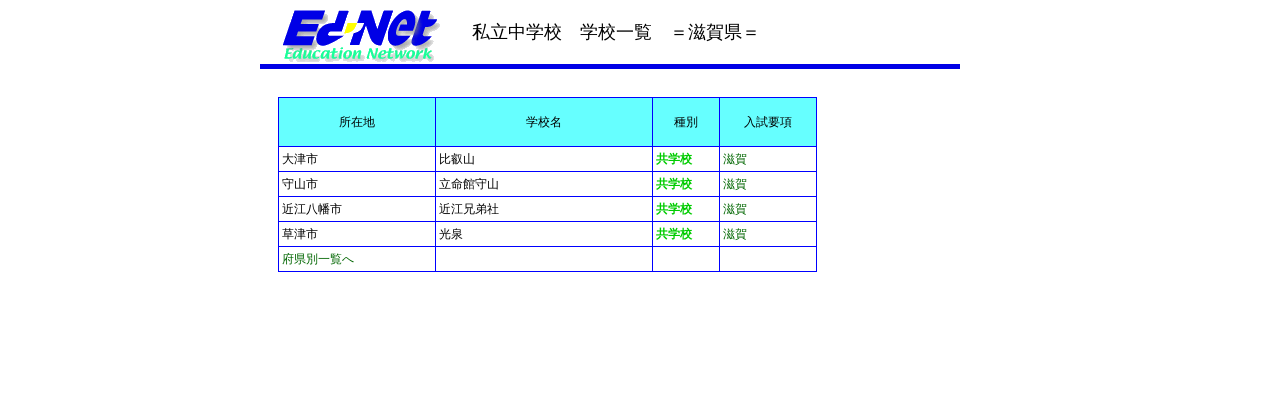

--- FILE ---
content_type: text/html
request_url: https://www.ed-net.co.jp/ichiran_j/25j_shiga.html
body_size: 3922
content:
<!DOCTYPE html PUBLIC "-//W3C//DTD XHTML 1.0 Transitional//EN" "http://www.w3.org/TR/xhtml1/DTD/xhtml1-transitional.dtd">
<html xmlns="http://www.w3.org/1999/xhtml">
<head>
<meta http-equiv="Content-Type" content="text/html; charset=Shift_JIS" />
<title>ed-net　学校一覧　私立中学滋賀県</title>
<style type="text/css">
<!--
body {
	margin-left: 0px;
	margin-top: 0px;
	margin-right: 0px;
	margin-bottom: 0px;
}
#container {
	margin-right: auto;
	margin-left: auto;
}
-->
</style>
<link href="../style.css" rel="stylesheet" type="text/css" />
<style type="text/css">
<!--
a:link {
	color: #006600;
	text-decoration: none;
}
a:visited {
	text-decoration: none;
	color: #660066;
}
a:hover {
	text-decoration: none;
	color: #FF0000;
}
a:active {
	text-decoration: none;
}
-->
</style></head>

<body>
<table width="760" height="700" border="0" cellpadding="0" cellspacing="0" id="container">
  <!--DWLayoutTable-->
  <tr>
    <td width="20" height="63" valign="top"><!--DWLayoutEmptyCell-->&nbsp;</td>
    <td width="177" valign="top"><a href="../index.html"><img src="../image_top/logo_1.gif" width="168" height="63" border="0" /></a></td>
    <td width="563" class="style2">私立中学校　学校一覧　＝滋賀県＝<a name="top" id="top"></a></td>
  </tr>
  
  <tr>
    <td height="15" colspan="3" valign="top"><img src="../image_top/bar_6.gif" width="700" height="5" /></td>
  </tr>
  <tr>
    <td height="551">&nbsp;</td>
    <td colspan="2" valign="top"><table width="600" border="0" cellspacing="0" cellpadding="0">
      <tr>
        <td class="style1">　</td>
      </tr>
    </table>
      <table width="539" border="0" cellpadding="3" cellspacing="1" bgcolor="#0000FF">
        <tr>
          <td width="150" bgcolor="#66FFFF" class="style1"><div align="center">所在地</div></td>
          <td width="210" bgcolor="#66FFFF" class="style1"><div align="center">学校名</div></td>
          <td width="60" bgcolor="#66FFFF" class="style1"><div align="center">種別</div></td>
          <td width="90" bgcolor="#66FFFF" class="style1"><p align="center">入試要項</p>          </td>
        </tr>
        <tr>
          <td bgcolor="#FFFFFF" class="style1">大津市</td>
          <td bgcolor="#FFFFFF" class="style1">比叡山</td>
          <td bgcolor="#FFFFFF" class="style4"><span class="style6">共学校</span></td>
          <td bgcolor="#FFFFFF" class="style1"><a href="../nyusi/yoko-j/25shiga-j.html">滋賀</a></td>
        </tr>
        <tr>
          <td bgcolor="#FFFFFF" class="style1">守山市</td>
          <td bgcolor="#FFFFFF" class="style1">立命館守山</td>
          <td bgcolor="#FFFFFF" class="style5"><span class="style6">共学校</span></td>
          <td bgcolor="#FFFFFF" class="style1"><a href="../nyusi/yoko-j/25shiga-j.html">滋賀</a></td>
        </tr>
        <tr>
          <td bgcolor="#FFFFFF" class="style1">近江八幡市</td>
          <td bgcolor="#FFFFFF" class="style1">近江兄弟社</td>
          <td bgcolor="#FFFFFF"><span class="style6">共学校</span></td>
          <td bgcolor="#FFFFFF" class="style1"><a href="../nyusi/yoko-j/25shiga-j.html">滋賀</a><a href="../yoko-j/kinki/shiga.html"></a></td>
        </tr>
        <tr>
          <td bgcolor="#FFFFFF" class="style1">草津市</td>
          <td bgcolor="#FFFFFF" class="style1">光泉</td>
          <td bgcolor="#FFFFFF"><span class="style6">共学校</span></td>
          <td bgcolor="#FFFFFF" class="style1"><a href="../nyusi/yoko-j/25shiga-j.html">滋賀</a><a href="../yoko-j/kinki/shiga.html"></a></td>
        </tr>
        <tr>
          <td bgcolor="#FFFFFF" class="style1"><a href="index.html">府県別一覧へ</a><a href="#top"></a></td>
          <td bgcolor="#FFFFFF" class="style1">&nbsp;</td>
          <td bgcolor="#FFFFFF">&nbsp;</td>
          <td bgcolor="#FFFFFF" class="style1">&nbsp;</td>
        </tr>
      </table></td>
  </tr>
  <tr>
    <td height="309">&nbsp;</td>
    <td>&nbsp;</td>
    <td>&nbsp;</td>
  </tr>
</table>
</body>
</html>
